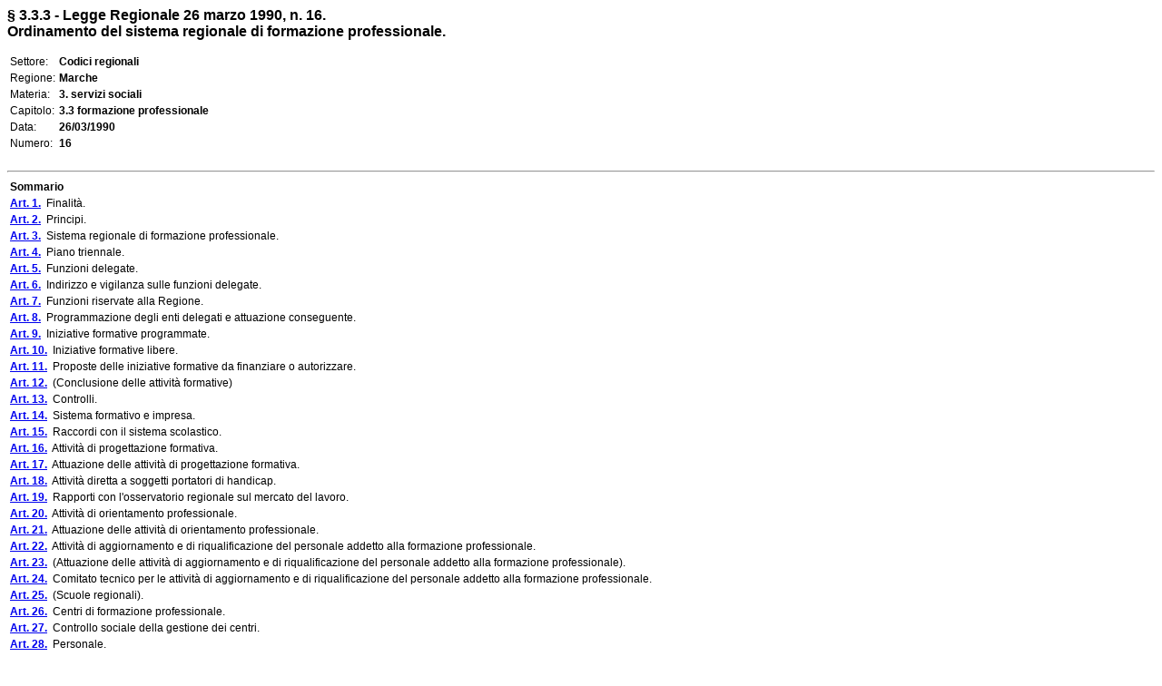

--- FILE ---
content_type: text/html
request_url: http://www.edizionieuropee.it/law/html/127/ma3_03_003.html
body_size: 80692
content:
<html>
<head>
<meta http-equiv="Content-Type" content="text/html; charset=iso-8859-1" />
<style> body {font-family:Verdana,Arial;font-size:12px} .tx {font-size:12px} .bo {font-size:12px;font-weight:bold;} .so {font-size:12px} .mg0 {margin-top:0pt;margin-bottom:0pt;} .ce {text-align:center;margin-top:6pt;margin-bottom:6pt;} .footer {font-size:8px} </style>
<title>§ 3.3.3 - Legge Regionale 26 marzo 1990, n. 16. Ordinamento del sistema regionale di formazione professionale.</title>
<meta name="generator" content="(c) www.leonardo99.it" />
<begin_meta>
<meta name="ee_context" content="ma3_03_003">
<meta name="ee_title" content="§ 3.3.3 - Legge Regionale 26 marzo 1990, n. 16.">
<meta name="ee_text" content="Ordinamento del sistema regionale di formazione professionale.">
<meta name="ee_sector" content="CODREG">
<meta name="ee_type" content="LR">
<meta name="ee_typedate" content="26/03/1990">
<meta name="ee_typenum" content="16">
<meta name="ee_regcode" content="MA">
<meta name="ee_matter" content="3.">
<meta name="ee_sourcetype" content="B.U.">
<meta name="ee_sourcedate" content="30/03/1990">
<meta name="ee_sourcenum" content="43.">
<meta name="ee_chapter" content="3.3">
<meta name="ee_index0" content="">
<meta name="ee_indexG" content="">
<end_meta>
</head>
<body>
<begin_riepilogo>
<font size=3><b>§ 3.3.3 - Legge Regionale 26 marzo 1990, n. 16.<br>Ordinamento del sistema regionale di formazione professionale.</b></font><br><br>
<table style='font-size:12px'>
<tr><td class=list>Settore:</td><td><b>Codici regionali</b></td></tr>
<tr><td class=list>Regione:</td><td><b>Marche</b></td></tr>
<tr><td class=list>Materia:</td><td><b>3. servizi sociali</b></td></tr>
<tr><td class=list>Capitolo:</td><td><b>3.3 formazione professionale</b></td></tr>
<tr><td class=list>Data:</td><td><b>26/03/1990</b></td></tr>
<tr><td class=list>Numero:</td><td><b>16</b></td></tr>
</table><br><end_riepilogo><begin_sommario>
<hr>
<table class=so><tr><td><b>Sommario</b></td></tr>
<tr><td><a href=#_ART0001><b>Art. 1.</b></a>&nbsp; Finalità.</td></tr>
<tr><td><a href=#_ART0002><b>Art. 2.</b></a>&nbsp; Principi.</td></tr>
<tr><td><a href=#_ART0003><b>Art. 3.</b></a>&nbsp; Sistema regionale di formazione professionale.</td></tr>
<tr><td><a href=#_ART0004><b>Art. 4.</b></a>&nbsp; Piano triennale.</td></tr>
<tr><td><a href=#_ART0005><b>Art. 5.</b></a>&nbsp; Funzioni delegate.</td></tr>
<tr><td><a href=#_ART0006><b>Art. 6.</b></a>&nbsp; Indirizzo e vigilanza sulle funzioni delegate.</td></tr>
<tr><td><a href=#_ART0007><b>Art. 7.</b></a>&nbsp; Funzioni riservate alla Regione.</td></tr>
<tr><td><a href=#_ART0008><b>Art. 8.</b></a>&nbsp; Programmazione degli enti delegati e attuazione conseguente.</td></tr>
<tr><td><a href=#_ART0009><b>Art. 9.</b></a>&nbsp; Iniziative formative programmate.</td></tr>
<tr><td><a href=#_ART0010><b>Art. 10.</b></a>&nbsp; Iniziative formative libere.</td></tr>
<tr><td><a href=#_ART0011><b>Art. 11.</b></a>&nbsp; Proposte delle iniziative formative da finanziare o autorizzare.</td></tr>
<tr><td><a href=#_ART0012><b>Art. 12.</b></a>&nbsp; (Conclusione delle attività formative) </td></tr>
<tr><td><a href=#_ART0013><b>Art. 13.</b></a>&nbsp; Controlli.</td></tr>
<tr><td><a href=#_ART0014><b>Art. 14.</b></a>&nbsp; Sistema formativo e impresa.</td></tr>
<tr><td><a href=#_ART0015><b>Art. 15.</b></a>&nbsp; Raccordi con il sistema scolastico.</td></tr>
<tr><td><a href=#_ART0016><b>Art. 16.</b></a>&nbsp; Attività di progettazione formativa.</td></tr>
<tr><td><a href=#_ART0017><b>Art. 17.</b></a>&nbsp; Attuazione delle attività di progettazione formativa.</td></tr>
<tr><td><a href=#_ART0018><b>Art. 18.</b></a>&nbsp; Attività diretta a soggetti portatori di handicap.</td></tr>
<tr><td><a href=#_ART0019><b>Art. 19.</b></a>&nbsp; Rapporti con l'osservatorio regionale sul mercato del lavoro.</td></tr>
<tr><td><a href=#_ART0020><b>Art. 20.</b></a>&nbsp; Attività di orientamento professionale.</td></tr>
<tr><td><a href=#_ART0021><b>Art. 21.</b></a>&nbsp; Attuazione delle attività di orientamento professionale.</td></tr>
<tr><td><a href=#_ART0022><b>Art. 22.</b></a>&nbsp; Attività di aggiornamento e di riqualificazione del personale addetto alla formazione professionale.</td></tr>
<tr><td><a href=#_ART0023><b>Art. 23.</b></a>&nbsp; (Attuazione delle attività di aggiornamento e di riqualificazione del personale addetto alla formazione professionale). </td></tr>
<tr><td><a href=#_ART0024><b>Art. 24.</b></a>&nbsp; Comitato tecnico per le attività di aggiornamento e di riqualificazione del personale addetto alla formazione professionale. </td></tr>
<tr><td><a href=#_ART0025><b>Art. 25.</b></a>&nbsp; (Scuole regionali). </td></tr>
<tr><td><a href=#_ART0026><b>Art. 26.</b></a>&nbsp; Centri di formazione professionale.</td></tr>
<tr><td><a href=#_ART0027><b>Art. 27.</b></a>&nbsp; Controllo sociale della gestione dei centri.</td></tr>
<tr><td><a href=#_ART0028><b>Art. 28.</b></a>&nbsp; Personale.</td></tr>
<tr><td><a href=#_ART0029><b>Art. 29.</b></a>&nbsp; Nuove esigenze di personale.</td></tr>
<tr><td><a href=#_ART0030><b>Art. 30.</b></a>&nbsp; Mobilità. </td></tr>
<tr><td><a href=#_ART0031><b>Art. 31.</b></a>&nbsp; Edifici e beni delle scuole regionali. </td></tr>
<tr><td><a href=#_ART0032><b>Art. 32.</b></a>&nbsp; Fondo unico per la formazione professionale.</td></tr>
<tr><td><a href=#_ART0033><b>Art. 33.</b></a>&nbsp; Erogazioni di finanziamenti.</td></tr>
<tr><td><a href=#_ART0034><b>Art. 34.</b></a>&nbsp; Rendicontazione.</td></tr>
<tr><td><a href=#_ART0035><b>Art. 35.</b></a>&nbsp; Sanzioni.</td></tr>
<tr><td><a href=#_ART0036><b>Art. 36.</b></a>&nbsp; Norma transitoria.</td></tr>
<tr><td><a href=#_ART0037><b>Art. 37.</b></a>&nbsp; Norme finali.</td></tr>
</table><hr><br><end_sommario><div>
			<p><strong>§ 3.3.3 - Legge Regionale 26 marzo 1990, n. 16.</strong></p>
			<p><strong>Ordinamento del sistema regionale di formazione professionale. </strong><a name="_goFooter1"></a><a href="#_ftn1"<a name=_goFooter1>[1]</a></a></p>
			<p><strong>(B.U. 30 marzo 1990, n. 43)</strong></p>
			<p>&#xa0;</p>
			<p style="text-align:center"><strong>TITOLO I</strong></p>
			<p style="text-align:center"><strong>Disposizioni generali</strong></p>
			<p>&#xa0;</p>
			<p><strong><a name=_ART0001>Art. 1.</strong> Finalità.</a></p>
			<p>     1. In attuazione degli articoli 3, 4, 35, 38, 117 e 118 della Costituzione, degli articoli 4, 5 e 6 dello statuto regionale, degli articoli 35 e seguenti del <link_id:1499982><a href='../19/zn41_05_030.html'>D.P.R. 24 luglio 1977, n. 616</a><endlink>, della <link_id:1500023><a href='../32/zn58_07_010.html'>L. 21 dicembre 1978, n. 845</a><endlink>, la Regione disciplina con la presente legge lo svolgimento della formazione professionale al fine di contribuire a rendere effettivo il diritto al lavoro, secondo la libera scelta di ciascuno, e di favorire la crescita della personalità dei lavoratori attraverso l'acquisizione di una adeguata preparazione professionale.</p>
			<p>     2. La formazione professionale, strumento della politica attiva del lavoro, si svolge nel quadro degli obiettivi della programmazione economica e tende a favorire lo sviluppo dell'occupazione e della produzione e il miglioramento dell'organizzazione del lavoro, in armonia con il progresso scientifico e tecnologico.</p>
			<p>&#xa0;</p>
			<p><strong><a name=_ART0002>&nbsp;&nbsp;&nbsp;&nbsp;&nbsp;Art. 2.</strong> Principi.</a></p>
			<p>     1. La disciplina della formazione professionale di cui alla presente legge si informa, in particolare, ai seguenti principi:</p>
			<p>     a) assicurare la coerenza delle iniziative di formazione professionale con le prospettive di occupazione nel quadro degli obiettivi della programmazione economica nazionale, regionale e locale, sulla base di sistematiche rilevazioni dell'evoluzione dell'occupazione e delle esigenze formative effettuate in collaborazione con le amministrazioni dello Stato e con il concorso delle forze sociali;</p>
			<p>     b) organizzare il sistema di formazione professionale sviluppando le iniziative pubbliche e rispettando la molteplicità delle proposte formative;</p>
			<p>     c) assicurare la partecipazione, alla programmazione regionale e locale, delle iniziative di formazione professionale delle province, dei comuni, delle comunità montane, dei consigli scolastici distrettuali, delle forze sociali organizzate e delle altre amministrazioni ed enti interessati;</p>
			<p>     d) garantire a tutti coloro che partecipano alla attività di formazione professionale l'esercizio dei diritti democratici e sindacali;</p>
			<p>     e) dare piena attuazione all'articolo 1 della <link_id:1500024><a href='../32/zn58_06_059.html'>L. 9 dicembre 1977, n. 903</a><endlink>, impedendo qualsiasi forma di discriminazione basata sul sesso per quanto riguarda l'accesso ai diversi tipi di attività formativa ed i contenuti delle attività stesse</p>
			<p>     f) assicurare a favore degli utenti un sistema di servizi che garantisca il diritto alla formazione, rimuovendo gli ostacoli di ordine economico e sociale che condizionano la possibilità di scelta e di partecipazione alle attività;</p>
			<p>     g) assicurare a favore dei soggetti affetti da disturbi del comportamento o da menomazioni fisiche e sensoriali, interventi che tendono alla loro deistituzionalizzazione, anche con il supporto di servizi di assistenza psicopedagogica tecnica e sanitaria, al fine di raggiungere il proficuo espletamento dell'attività formativa e di favorirne l'inserimento lavorativo;</p>
			<p>     h) assicurare il coordinato svolgimento delle attività formative con le attività del sistema scolastico, mediante opportuni accordi con le competenti autorità scolastiche, con particolare riguardo alle attività di orientamento scolastico e professionale rivolte agli studenti.</p>
			<p>&#xa0;</p>
			<p><strong><a name=_ART0003>&nbsp;&nbsp;&nbsp;&nbsp;&nbsp;Art. 3.</strong> Sistema regionale di formazione professionale.</a></p>
			<p>     1. Le iniziative di formazione professionale costituiscono un servizio di interesse pubblico inteso ad assicurare un sistema di interventi formativi per la diffusione delle conoscenze tecniche e pratiche necessarie a svolgere ruoli professionali specificamente finalizzati al primo inserimento alla qualificazione, alla riqualificazione, alla specializzazione, all'aggiornamento ed al perfezionamento dei lavoratori, in un quadro di formazione permanente.</p>
			<p>     2. Le iniziative formative sono rivolte a tutti i cittadini che hanno assolto l'obbligo scolastico, o ne siano esentati, e possono concernere ogni settore produttivo ed ogni attività di lavoro subordinato, autonomo e associato.</p>
			<p>     3. Alle iniziative di formazione professionale possono essere ammessi anche stranieri, soggiornanti nella regione per motivi di lavoro e di formazione, nell'ambito degli accordi internazionali e delle leggi vigenti.</p>
			<p>     4. L'esercizio delle attività di formazione professionale è libero.</p>
			<p>&#xa0;</p>
			<p><strong><a name=_ART0004>&nbsp;&nbsp;&nbsp;&nbsp;&nbsp;Art. 4.</strong> Piano triennale.</a></p>
			<p>     1. Allo scopo di indirizzare le iniziative di formazione professionale all'attuazione dei principi della presente legge e degli obiettivi della programmazione regionale, la Regione adotta ogni tre anni un piano della formazione professionale con il quale:</p>
			<p>     a) raccorda alle indicazioni del programma regionale di sviluppo e dei piani di settore, di cui agli articoli 9 e seguenti della <link_id:1499988><a href='../128/ma6_02_003.html'>L.R. 30 aprile 1980, n. 25</a><endlink>, e successive modifiche ed integrazioni, gli obiettivi di governo del mercato del lavoro;</p>
			<p>     b) determina gli obiettivi che intende perseguire mediante la formazione professionale per ciascun settore organico e materia di intervento, tenendo particolare conto delle esigenze di riequilibrio dei territori montani;</p>
			<p>     c) determina le risorse finanziarie da mettere a disposizione del sistema formativo per ciascuno degli anni del triennio;</p>
			<p>     d) determina i criteri in base ai quali le risorse disponibili vanno ripartite tra la Regione e gli enti delegati e tra le varie attività che concorrono al funzionamento del sistema formativo regionale.</p>
			<p>     2. Nel determinare le somme assegnate agli enti delegati, il piano tiene conto anche del numero e delle dimensioni delle scuole regionali di formazione professionale operanti nel territorio di ciascun ente delegato, nonché della esigenza di pervenire ad una equilibrata distribuzione sul territorio delle scuole regionali in rapporto alle necessità dello sviluppo economico.</p>
			<p>     3. Il piano triennale della formazione professionale è predisposto dalla giunta regionale previa consultazione con gli enti delegati, le organizzazioni dei lavoratori dipendenti, dei lavoratori autonomi e dei datori di lavoro, sentito il parere della commissione regionale per l'impiego, dell'agenzia per l'impiego e della commissione regionale per le pari opportunità ed è approvato con deliberazione del consiglio regionale entro il 31 dicembre dell'anno precedente il triennio di validità del piano stesso.</p>
			<p>&#xa0;</p>
			<p><strong><a name=_ART0005>&nbsp;&nbsp;&nbsp;&nbsp;&nbsp;Art. 5.</strong> Funzioni delegate.</a></p>
			<p>     1. Fermo restando quanto disposto dagli articoli 4 e 7, le funzioni amministrative regionali in materia di formazione professionale sono delegate alle province, che le esercitano secondo le disposizioni della presente legge.</p>
			<p>     2. Le province esercitano le funzioni di cui al comma 1 in forma organica con le altre funzioni proprie e delegate e garantiscono il coordinamento unitario degli interventi per l'attuazione dei principi e degli obiettivi di cui ai precedenti articoli, con l'osservanza delle direttive generali impartite ai sensi dell'articolo 6.</p>
			<p>     3. Le funzioni delegate alle province sono esercitate prevedendo e garantendo la partecipazione, nella predisposizione degli atti di programmazione, dei rappresentanti dei comuni, singoli e associati e delle comunità montane, delle organizzazioni dei lavoratori dipendenti, dei lavoratori autonomi e dei datori di lavoro, degli uffici periferici del Ministero del Lavoro e del Ministero della Pubblica Istruzione, dei consigli scolastici distrettuali e degli enti operanti nel settore, ed inoltre assicurando il controllo sociale sulla gestione delle attività attraverso la partecipazione, negli appositi organi, di rappresentanti delle organizzazioni dei lavoratori dipendenti, dei lavoratori autonomi, dei datori di lavoro, degli allievi e del personale docente e non docente.</p>
			<p>&#xa0;</p>
			<p><strong><a name=_ART0006>&nbsp;&nbsp;&nbsp;&nbsp;&nbsp;Art. 6.</strong> Indirizzo e vigilanza sulle funzioni delegate.</a></p>
			<p>     1. Ai sensi del quinto comma dell'articolo 59 dello Statuto il presidente della giunta regionale emana, entro il 31 gennaio di ciascun anno, le direttive generali, approvate dalla competente commissione consiliare su proposta della giunta regionale, cui debbono attenersi gli enti delegati per l'anno formativo successivo.</p>
			<p>     2. Tali direttive, nel rispetto di quanto previsto dalla presente legge contengono:</p>
			<p>     a) la specificazione delle indicazioni del piano triennale in ordine agli obiettivi generali e specifici che debbono essere perseguiti nell'anno di riferimento;</p>
			<p>     b) la specificazione delle risorse disponibili per l'anno, sulla base delle indicazioni del piano triennale e degli stanziamenti del bilancio di previsione regionale, nonchè la loro ripartizione tra la Regione e gli enti delegati e tra le varie attività che concorrono al sistema formativo regionale;</p>
			<p>     c) gli indirizzi e le disposizioni necessarie ad assicurare il coordinamento tecnico e amministrativo nell'esercizio delle funzioni delegate.</p>
			<p>     3. Spetta alla giunta regionale la vigilanza sull'esercizio delle funzioni delegate.</p>
			<p>     4. Qualora gli enti non adempiano alle funzioni loro delegate, omettendo atti dovuti o non rispettando termini perentori, la giunta regionale, previa diffida ad adempiere, propone al consiglio regionale l'adozione dei relativi provvedimenti sostitutivi.</p>
			<p>&#xa0;</p>
			<p><strong><a name=_ART0007>&nbsp;&nbsp;&nbsp;&nbsp;&nbsp;Art. 7.</strong> Funzioni riservate alla Regione.</a></p>
			<p>     1. Allo scopo di assicurare il coordinamento nell'esercizio delle funzioni delegate e di tutte le attività che concorrono al sistema regionale di formazione professionale, oltre a quanto previsto dal precedente art. 4, spetta alla Regione:</p>
			<p>     a) determinare, entro sei mesi dall'entrata in vigore della presente legge, con apposito regolamento, la disciplina amministrativa e contabile cui debbono attenersi gli enti delegati ed i soggetti che concorrono all'attuazione delle iniziative formative e delle altre attività che concorrono al funzionamento del sistema regionale di formazione professionale, definendo in particolare le modalità di controllo degli enti delegati sulle attività svolte da altri soggetti e gli obblighi di rendiconto a carico di questi;</p>
			<p>     b) adottare, entro sei mesi dall'entrata in vigore della presente legge, le convenzioni-tipo che, ai sensi del secondo e quarto comma dell'articolo 5 della <link_id:1500025><a href='../32/zn58_07_010.html'>L. 21 dicembre 1978, n. 845</a><endlink>, regolano i rapporti tra ente delegato ed enti, imprese e loro consorzi in ordine alla realizzazione delle attività formative;</p>
			<p>     c) adottare, anche sulla base delle proposte degli enti delegati, e presentare alle competenti autorità nazionali e comunitarie, i programmi di attività da realizzare con il contributo del fondo sociale europeo;</p>
			<p>     d) coordinare le attività di progettazione di cui ai successivi articoli 16 e seguenti;</p>
			<p>     e) coordinare le attività di orientamento professionale di cui ai successivi articoli 20 e seguenti;</p>
			<p>     f) coordinare e gestire le attività di aggiornamento e di riqualificazione del personale addetto al sistema regionale di formazione professionale;</p>
			<p>     g) <a name="_goFooter2"></a><a href="#_ftn2"<a name=_goFooter2>[2]</a></a>;</p>
			<p>     h) prestare assistenza tecnica agli enti delegati;</p>
			<p>     i) curare l'effettuazione di studi e ricerche per migliorare la disciplina e l'organizzazione del sistema regionale di formazione professionale, anche in collaborazione con gli enti delegati;</p>
			<p>     l) attuare direttamente iniziative formative di particolare rilievo regionale, avvalendosi, mediante convenzioni, di strutture pubbliche e private, privilegiando i programmi di lavoro da realizzare in collaborazione con università, scuole medie superiori, enti locali e loro consorzi.</p>
			<p>&#xa0;</p>
			<p><strong><a name=_ART0008>&nbsp;&nbsp;&nbsp;&nbsp;&nbsp;Art. 8.</strong> Programmazione degli enti delegati e attuazione conseguente.</a></p>
			<p>     1. Sulla base delle indicazioni contenute nel piano triennale della formazione professionale e nelle direttive generali annuali, l'ente delegato adotta un programma annuale quale atto di indirizzo politico- programmatico che specifica i criteri e gli indirizzi cui l'ente intende attenersi nell'esame e nell'approvazione delle proposte dei soggetti pubblici e privati che intendono realizzare attività formative finanziate ai sensi della presente legge.</p>
			<p>     2. Ai fini della formazione del piano annuale, le comunità montane avanzano agli enti delegati, entro il mese di febbraio di ogni anno, le loro proposte in ordine agli indirizzi ed alle attività di formazione professionale da privilegiare nell'ambito del territorio comunitario. Gli enti delegati tengono conto delle proposte delle comunità montane nella formulazione del piano annuale e richiedono il parere della comunità montana competente per i progetti da finanziare o autorizzare che si attuano nel territorio comunitario.</p>
			<p>     3. Il programma annuale si articola per aree territoriali e per settori o comparti economici d'intervento. Esso determina indirizzi e criteri specifici rispettivamente per le attività di progettazione di cui ai successivi articoli 16 e seguenti, per le attività formative da realizzare a cura delle scuole regionali di formazione, degli istituti di emanazione di organizzazioni professionali dei centri di formazione o nell'ambito dei contratti di formazione e lavoro di cui alla <link_id:1500026><a href='../63/zn98_01_025979.html'>L. 19 dicembre 1984, n. 863</a><endlink> e successive modifiche ed integrazioni, per le attività di orientamento professionale di cui ai successivi articoli 20 e seguenti e per ogni altra attività che concorre al funzionamento del sistema provinciale di formazione professionale.</p>
			<p>     4. Il programma annuale indica altresì l'ammontare delle risorse finanziarie a disposizione, distinte in base alla loro provenienza e alla loro destinazione, ai diversi tipi di attività di cui al comma 3, ai settori o comparti economici ed alle aree territoriali.</p>
			<p>     5. Il programma annuale è adottato entro il mese di maggio precedente l'anno formativo cui si riferisce ed è trasmesso alla giunta regionale.</p>
			<p>     6. L'ente delegato provvede all'adozione degli atti e alla stipula delle convenzioni di propria spettanza in conformità alle indicazioni del programma annuale.</p>
			<p>     7. Le deliberazioni di cui al comma 5 sono adottate previo parere di un comitato tecnico consultivo composto da:</p>
			<p>     a) l'assessore provinciale delegato per la formazione professionale, che lo presiede o un suo delegato;</p>
			<p>     b) due rappresentanti delle comunità montane designati dall'UNCEM;</p>
			<p>     c) tre rappresentanti delle organizzazioni sindacali dei lavoratori dipendenti maggiormente rappresentative;</p>
			<p>     d) tre rappresentanti delle organizzazioni sindacali dei lavoratori autonomi maggiormente rappresentative;</p>
			<p>     e) tre rappresentanti delle associazioni cooperative maggiormente rappresentative;</p>
			<p>     f) tre rappresentanti delle organizzazioni sindacali dei datori di lavoro maggiormente rappresentative;</p>
			<p>     g) il direttore dell'ufficio provinciale del lavoro o un suo delegato;</p>
			<p>     h) il provveditore agli studi o un suo delegato;</p>
			<p>     i) una rappresentante della commissione provinciale delle pari opportunità, ove esista, altrimenti una rappresentante della commissione regionale;</p>
			<p>     l) due rappresentanti designati dalle associazioni regionali di portatori di handicap e loro famiglie.</p>
			<p>     Partecipa alle sedute del comitato il responsabile del servizio competente per la formazione professionale dell'ente delegato.</p>
			<p>     8. La costituzione e il funzionamento del comitato sono disciplinati con regolamento dell'ente delegato. Il regolamento deve prevedere la pubblicità delle sedute e la corresponsione ai componenti, non appartenenti all'amministrazione provinciale, di un gettone di presenza, commisurato al doppio dell'indennità prevista per i membri delle commissioni esaminatrici di cui al successivo art. 12, e del rimborso delle spese di viaggio, alle stesse condizioni e nella stessa misura di quanto previsto per i membri delle commissioni esaminatrici stesse.</p>
			<p>     9. L'ente delegato, entro il 30 novembre successivo alla chiusura dell'anno formativo trasmette alla Regione una relazione sulle attività realizzate in esecuzione del programma annuale.</p>
			<p>     10. Entro lo stesso termine l'ente delegato trasmette alla Regione indicazioni e proposte al fine dell'emanazione delle direttive generali annuali di cui all'art. 6.</p>
			<p>&#xa0;</p>
			<p style="text-align:center"><strong>TITOLO II</strong></p>
			<p style="text-align:center"><strong>Iniziative formative e altre attività del sistema regionale di formazione professionale</strong></p>
			<p>&#xa0;</p>
			<p><strong><a name=_ART0009>&nbsp;&nbsp;&nbsp;&nbsp;&nbsp;Art. 9.</strong> Iniziative formative programmate.</a></p>
			<p>     1. L'attuazione delle iniziative formative programmate è realizzata, salvo quanto previsto dall'art. 7, lettera I):</p>
			<p>     a) direttamente dagli enti delegati mediate le proprie strutture, che devono essere interamente utilizzate, anche mediante il necessario adeguamento strutturale e funzionale;</p>
			<p>     b) sulla base di convenzione, dalle strutture di enti che siano emanazione delle organizzazioni nazionali dei lavoratori dipendenti, dei lavoratori autonomi, degli imprenditori, di associazioni con finalità formative e sociali, del movimento cooperativo, di imprese e loro consorzi;</p>
			<p>     c) sulla base di convenzioni, da imprese o loro consorzi.</p>
			<p>     2. Ai fini del convenzionamento, gli enti di cui alla lettera b) del comma 1 devono possedere i seguenti requisiti:</p>
			<p>     a) avere come fine la formazione professionale;</p>
			<p>     b) disporre di strutture, capacità organizzative e attrezzature idonee;</p>
			<p>     c) non perseguire scopi di lucro;</p>
			<p>     d) garantire il controllo sociale dell'attività;</p>
			<p>     e) applicare per il personale il contratto nazionale di lavoro di categoria e la legislazione regionale vigente per gli operatori della formazione professionale;</p>
			<p>     f) rendere pubblico il bilancio annuale per ciascun centro di attività;</p>
			<p>     g) sottoporsi al controllo della Regione o dell'ente delegato, che può effettuarsi anche mediante ispezione sul corretto utilizzo dei finanziamenti erogati.</p>
			<p>     3. I soggetti di cui alla lettera c) del comma 1, ai fini del convenzionamento, debbono possedere i seguenti requisiti:</p>
			<p>     a) disporre di strutture, capacità organizzativa e attrezzature idonee;</p>
			<p>     b) sottoporsi al controllo della Regione o dell'ente delegato, che può effettuarsi anche mediante ispezione sul corretto utilizzo dei finanziamenti erogati.</p>
			<p>     4. Gli enti delegati, sulla base delle disposizioni impartite dal ministro del lavoro e della previdenza sociale ai sensi della lettera I), primo comma, dell'art. 18, della <link_id:1500027><a href='../32/zn58_07_010.html'>L. 21 dicembre 1978, n. 845</a><endlink>, e sulla base delle disposizioni eventualmente impartite dalla giunta regionale, accertano il possesso dei requisiti di cui ai precedenti commi per i soggetti che attuano le iniziative formative in regime convenzionale, e ne danno atto nella deliberazione con cui stipulano la convenzione.</p>
			<p>&#xa0;</p>
			<p><strong><a name=_ART0010>&nbsp;&nbsp;&nbsp;&nbsp;&nbsp;Art. 10.</strong> Iniziative formative libere.</a></p>
			<p>     1. Chiunque intenda realizzare iniziative di formazione professionale senza finanziamenti pubblici, lo comunica preventivamente all'ente delegato competente per territorio.</p>
			<p>     2. Chiunque intenda realizzare iniziative di formazione professionale volte al rilascio di attestati di qualifica validi ai finì del collocamento, può richiederne autorizzazione all'ente delegato competente per territorio.</p>
			<p>     3. L'autorizzazione di cui al comma 2 è subordinata al rispetto delle seguenti condizioni da parte del richiedente:</p>
			<p>     a) disponibilità di strutture, capacità organizzativa e attrezzature idonee;</p>
			<p>     b) utilizzazione di docenti in possesso dei requisiti previsti dalla vigente normativa statale e regionale;</p>
			<p>     c) ordinamenti didattici conformi a quelli previsti dalla vigente disciplina per le attività finalizzate al rilascio di attestati di qualifica validi ai fini del collocamento;</p>
			<p>     d) svolgimento delle prove d'esame in conformità alla normativa vigente per le attività formative programmate dalla Regione;</p>
			<p>     e) sottoposizione al controllo dell'ente delegato, che può effettuarsi anche mediante ispezioni, ai fini dell'accertamento della esistenza delle predette condizioni.</p>
			<p>&#xa0;</p>
			<p><strong><a name=_ART0011>&nbsp;&nbsp;&nbsp;&nbsp;&nbsp;Art. 11.</strong> Proposte delle iniziative formative da finanziare o autorizzare.</a></p>
			<p>     1. Le proposte di iniziative formative da ammettere a finanziamento pubblico o da autorizzare, debbono essere presentate, da chi intende attivare, agli enti delegati in forma di progetto di formazione che, sulla base anche del materiale prodotto dagli uffici di progettazione di cui al successivo art. 17, contenga:</p>
			<p>     a) come presupposti:</p>
			<p>a1) un'analisi generale del settore o comparto economico a cui si riferisce e delle caratteristiche di tale settore o comparto nell'area territoriale in cui si interviene, mettendo in evidenza il peso che tale settore o comparto ha nell'area;</p>
			<p>a2) un'analisi delle dinamiche evolutive che interessano il settore o comparto, in generale e nell'area di intervento;</p>
			<p>a3) un'analisi degli effetti di tali dinamiche sulla situazione occupazionale, ed in particolare sulla professionalità dei lavoratori; a4) un'analisi degli indirizzi programmatici dello Stato e della Regione nei confronti del settore o comparto dell'area d'intervento; a5) l'illustrazione di come l'intervento proposto si raccorda con le dinamiche settoriali o di comparto e di area, con gli orientamenti sindacali, con gli indirizzi programmatici pubblici;</p>
			<p>     b) come destinatari:</p>
			<p>b1) l'individuazione della figura professionale che si intende produrre con l'intervento, della sua collocazione nel processo produttivo, nell'organizzazione del lavoro, nella contrattazione collettiva, nella vigente disciplina amministrativa;</p>
			<p>b2) l'individuazione dei contenuti professionali specifici della figura professionale individuata, delle competenze da far acquisire, delle conoscenze necessarie per produrre tali competenze;</p>
			<p>b3) il numero e le caratteristiche dei destinatari dell'intervento, le modalità di ammissione;</p>
			<p>b4) la durata dell'intervento;</p>
			<p>b5) una valutazione documentata degli sbocchi professionali previsti per i destinatari;</p>
			<p>     c) come caratteristiche didattiche:</p>
			<p>c1) il programma didattico, articolato per moduli, per unità didattiche, per materie, per ore, con ogni specificazione necessaria a caratterizzarlo e a consentirne la valutazione;</p>
			<p>c2) il personale docente e non docente necessario alla realizzazione del progetto, specificando le competenze che deve possedere, nonché le modalità attraverso le quali si intende acquisirne la disponibilità; c3) le attrezzature, i locali, il materiale didattico e di esercitazione necessari, e le modalità attraverso le quali si intende acquisirne la disponibilità;</p>
			<p>c4) la determinazione delle forme e delle modalità delle prove finali di accertamento dei risultati dell'attività formativa;</p>
			<p>     d) il preventivo di spesa analitico per voci di costo;</p>
			<p>     e) una scheda sintetica delle informazioni essenziali per identificare le caratteristiche del progetto.</p>
			<p>     2. Il regolamento di cui alla lettera a) dell'articolo 7, determina, sulla base delle disposizioni del presente articolo, le modalità di redazione dei progetti di formazione allo scopo di assicurare omogeneità di disciplina nell'ambito della Regione.</p>
			<p>     3. Gli enti delegati disciplinano le procedure per la presentazione dei progetti formativi da parte dei soggetti interessati ai fini del rilascio dei pareri nei casi previsti dalla legislazione vigente, nonché del rilascio della autorizzazioni e della concessione dei finanziamenti.</p>
			<p>     4. <a name="_goFooter3"></a><a href="#_ftn3"<a name=_goFooter3>[3]</a></a>.</p>
			<p>&#xa0;</p>
			<p><strong><a name=_ART0012>&nbsp;&nbsp;&nbsp;&nbsp;&nbsp;Art. 12.</strong> (Conclusione delle attività formative) <a name="_goFooter4"></a><a href="#_ftn4"<a name=_goFooter4>[4]</a></a></a></p>
			<p>1. Le iniziative formative volte al conseguimento di una qualifica o di una specializzazione si concludono con una prova finale, diretta ad accertare il grado di preparazione professionale e l’idoneità degli allievi. Le prove di esame sono quelle specificate nel progetto formativo finanziato o autorizzato.</p>
			<p>2. Per l’effettuazione della prova finale dei corsi realizzati dalla Regione e dalle Province, i dirigenti delle rispettive strutture competenti in materia di formazione professionale nominano una commissione esaminatrice, composta da:</p>
			<p>a) un membro con funzioni di presidente, individuato nell’atto di nomina;</p>
			<p>b) due docenti del corso, designati dall’organismo gestore.</p>
			<p>3. I compensi e i rimborsi spese eventualmente spettanti ai componenti le commissioni, nonché le necessarie disposizioni organizzative sono stabiliti dalla Giunta regionale.</p>
			<p>4. La Regione e la Provincia, per i rispettivi corsi, rilasciano a coloro che hanno superato le prove finali con esito positivo un attestato di qualifica o di specializzazione.</p>
			<p>5. A coloro che hanno frequentato corsi che non prevedono l’effettuazione di una prova finale viene rilasciato un certificato di frequenza da parte dell’organismo gestore.</p>
			<p>6. Per l’ammissione alle prove finali di cui al comma 1 e per il rilascio dell’attestato di frequenza di cui al comma 5, gli allievi devono aver frequentato la percentuale minima delle ore di corso stabilita dalla Giunta regionale.</p>
			<p>7. Restano salve le disposizioni sulle commissioni esaminatrici dei corsi disciplinati da norme statali vincolanti per la Regione.</p>
			<p>&#xa0;</p>
			<p><strong><a name=_ART0013>&nbsp;&nbsp;&nbsp;&nbsp;&nbsp;Art. 13.</strong> Controlli.</a></p>
			<p>     1. L'ente delegato, sulla base delle disposizioni contenute nel regolamento di cui alla lettera a) dell'art. 7, provvede ad esercitare l'attività di controllo nei confronti dei soggetti che attuano le iniziative formative al fine di accertare:</p>
			<p>     a) il possesso dei requisiti richiesti ed in particolare l'idoneità delle strutture e delle attrezzature;</p>
			<p>     b) il regolare svolgimento delle attività condotte in convenzione;</p>
			<p>     c) la regolarità delle scritture e della documentazione contabile riferita ai progetti e alle attività finanziate.</p>
			<p>     2. Sulla base delle risultanze dell'attività di controllo, sentiti i soggetti di cui al comma 1, l'ente delegato adotta i provvedimenti conseguenti.</p>
			<p>&#xa0;</p>
			<p><strong><a name=_ART0014>&nbsp;&nbsp;&nbsp;&nbsp;&nbsp;Art. 14.</strong> Sistema formativo e impresa.</a></p>
			<p>     1. I soggetti che attuano le iniziative formative programmate possono stipulare convenzioni con le imprese per la effettuazione presso di esse di periodi di tirocinio e di esperienza in particolari impianti e macchinari o in specifici processi di produzione, oppure per applicare sistemi di alternanza tra studio ed esperienza di lavoro.</p>
			<p>     2. Le direttive generali di cui all'articolo 6 determinano quali oneri siano a carico dei suddetti soggetti per le predette attività formative. In ogni caso sarà assicurata la completa copertura degli allievi dai rischi di infortunio, e le attività formative nelle imprese saranno finalizzate esclusivamente all'apprendimento e non a scopi di produzione aziendale.</p>
			<p>&#xa0;</p>
			<p><strong><a name=_ART0015>&nbsp;&nbsp;&nbsp;&nbsp;&nbsp;Art. 15.</strong> Raccordi con il sistema scolastico.</a></p>
			<p>     1. Ai sensi dell'articolo 10 della <link_id:1499985><a href='../32/zn58_07_010.html'>legge 21 dicembre 1978, n. 845</a><endlink>, gli enti delegati, per la realizzazione delle attività di formazione professionale, possono utilizzare le sedi degli istituti di istruzione secondaria superiore, ivi inclusi gli istituti professionali di Stato e le attrezzature di cui sono dotati, secondo le norme previste dall'art. 38 del <link_id:1499983><a href='../19/zn41_05_030.html'>D.P.R. 24 luglio 1977, n. 616</a><endlink>.</p>
			<p>     2. Gli enti delegati, mediante apposite convenzioni, mettono a disposizione delle scuole e degli istituti di istruzione secondaria superiore le attrezzature ed il personale disponibili, idonei allo svolgimento di attività di lavoro e di formazione tecnologica nell'ambito della scuola dell'obbligo e della scuola secondaria superiore.</p>
			<p>     3. Gli enti delegati promuovono la più ampia collaborazione con i distretti scolastici anche ai fini della programmazione in materia di orientamento professionale e dell'attuazione di iniziative rientranti nelle funzioni dei distretti stessi.</p>
			<p>     4. Ai fini dell'innovazione metodologico-didattica e della ricerca educativa, la Regione adotta provvedimenti intesi a facilitare la cooperazione fra le iniziative di formazione e le istituzioni di istruzioni secondaria e superiore.</p>
			<p>&#xa0;</p>
			<p><strong><a name=_ART0016>&nbsp;&nbsp;&nbsp;&nbsp;&nbsp;Art. 16.</strong> Attività di progettazione formativa.</a></p>
			<p>     1. Le attività di progettazione consistono:</p>
			<p>     a) nell'analisi delle dinamiche evolutive e dei processi di trasformazione che riguardano:</p>
			<p>a1) specifiche situazioni aziendali;</p>
			<p>a2) qualifiche, livelli, fasce di qualificazione e ruoli previsti dai contratti di lavoro;</p>
			<p>a3) segmenti di mercato del lavoro in particolari aree territoriali; a4) segmenti di mercato del lavoro in particolari comparti o settori economici;</p>
			<p>a5) professioni e ruoli professionali già codificati dalle vigenti disposizioni amministrative;</p>
			<p>     b) nella individuazione e nell'analisi dei ruoli professionali, e del loro contenuto, richiesti dal mercato del lavoro o che si prevede saranno necessari per l'evoluzione di specifici segmenti del mercato del lavoro;</p>
			<p>     c) nella progettazione dei curricula formativi finalizzati all'acquisizione della professionalità che costituisce il contenuto delle figure professionali individuate.</p>
			<p>     2. L'attività di progettazione tiene conto in particolare:</p>
			<p>     a) della disciplina legislativa e amministrativa in vigore in relazione ai rapporti di lavoro ed ai contenuti dei ruoli professionali;</p>
			<p>     b) della regolamentazione contenuta nei contratti di lavoro;</p>
			<p>     c) delle indicazioni che emergono dai contratti o accordi collettivi e dai contratti individuali di lavoro, specie quelli di cui alla <link_id:1499986><a href='../63/zn98_01_025979.html'>legge 19 dicembre 1984, n. 863</a><endlink>;</p>
			<p>     d) degli orientamenti della programmazione economica, generali e settoriali, e degli indirizzi di governo del mercato del lavoro dello Stato e della Regione;</p>
			<p>     e) dell'esigenza di:</p>
			<p>e1) eliminare gli ostacoli all'accesso delle donne alle attività formative; e2) avviare attività di progettazione che consentano alle donne di accedere ad attività nelle quali sono sotto rappresentate;</p>
			<p>e3) sviluppare particolarmente progetti di formazione di 2 livello tali da consentire alle donne l'avviamento ad attività che implicano livelli di qualificazione medio-alti.</p>
			<p>&#xa0;</p>
			<p><strong><a name=_ART0017>&nbsp;&nbsp;&nbsp;&nbsp;&nbsp;Art. 17.</strong> Attuazione delle attività di progettazione formativa.</a></p>
			<p>     1. Gli enti delegati provvedono, anche mediante la costituzione di appositi uffici di progettazione formativa, alla realizzazione delle attività di cui all'articolo 16, avvalendosi altresì del personale regionale messo a disposizione ai sensi della presente legge.</p>
			<p>     2. Le attività di progettazione formativa degli enti delegati possono essere svolte anche a favore di imprese, consorzi di imprese, enti che ne facciano richiesta, secondo modalità definite con regolamento dall'ente delegato.</p>
			<p>     3. Le spese per la progettazione formativa realizzata dagli enti di cui alla lettera b) del comma 1 dell'articolo 9, sono riconosciute e finanziate solo in caso di approvazione dei relativi progetti.</p>
			<p>     4. Presso il servizio regionale per la formazione professionale è costituito un ufficio di progettazione formativa con il compito di:</p>
			<p>     a) coordinare le attività di progettazione formativa, curando i rapporti con le strutture appositamente individuate dagli enti delegati e promuovendo il raccordo con l'osservatorio regionale sul mercato del lavoro di cui all'art. 19;</p>
			<p>     b) fornire assistenza tecnica agli enti delegati e agli enti di cui al comma 3;</p>
			<p>     c) svolgere attività di progettazione formativa in settori o comparti economici di particolare rilievo per la programmazione economica regionale, ovvero ad integrazione delle attività degli enti delegati;</p>
			<p>     d) curare la raccolta sistematica e la messa a disposizione per i soggetti interessati, anche avvalendosi di idonei supporti informatici, dei piani e dei programmi di progettazione formativa, dei materiali prodotti dagli enti che svolgono attività di cui ai precedenti commi, dei progetti formativi presentati agli enti delegati dai soggetti interessati alla loro attuazione, dei materiali prodotti in materia di progettazione formativa dalle altre Regioni, dallo Stato, da soggetti pubblici e privati, italiani e stranieri, assicurando la migliore circolazione delle informazioni ed il più agevole accesso alle stesse per quanti ne facciano richiesta <a name="_goFooter5"></a><a href="#_ftn5"<a name=_goFooter5>[5]</a></a>.</p>
			<p>&#xa0;</p>
			<p><strong><a name=_ART0018>&nbsp;&nbsp;&nbsp;&nbsp;&nbsp;Art. 18.</strong> Attività diretta a soggetti portatori di handicap.</a></p>
			<p>     1. Al fine di favorire l'inserimento lavorativo dei soggetti portatori di handicap la Regione attuerà iniziative formative rivolte:</p>
			<p>     a) all'integrazione dei soggetti portatori di handicap nei progetti formativi;</p>
			<p>     b) alla predisposizione di progetti specifici differenziati in base ai tipi di handicap con la previsione, laddove necessario ed in relazione alla gravità dell'handicap, di appositi corsi propedeutici.</p>
			<p>     2. Le direttive di cui all'art. 6 della presente legge specificano la strumentazione didattica e metodologica, nonché gli indispensabili adattamenti dei criteri di valutazione alla casistica in oggetto, attraverso la quale conseguire i fini di cui al presente articolo.</p>
			<p>     3. I soggetti portatori di handicap non potranno comunque permanere nel sistema formativo per un arco di tempo superiore a quattro anni.</p>
			<p>&#xa0;</p>
			<p><strong><a name=_ART0019>&nbsp;&nbsp;&nbsp;&nbsp;&nbsp;Art. 19.</strong> Rapporti con l'osservatorio regionale sul mercato del lavoro.</a></p>
			<p>     1. Ai fini dello svolgimento dei compiti di coordinamento delle attività di progettazione formativa, per la parte concernente le analisi di cui alla lettera a) comma 1 dell'art. 16, l'ufficio regionale di progettazione opera in stretta collaborazione con l'osservatorio regionale sul mercato del lavoro di cui alla legge <link_id:1499989><a href='../126/ma2_05_002.html'>L.R. 26 aprile 1982, n. 13</a><endlink> e successive modifiche.</p>
			<p>     2. La collaborazione con l'osservatorio regionale sul mercato del lavoro è finalizzata soprattutto:</p>
			<p>     a) allo scambio di dati, di informazioni e di elaborazioni;</p>
			<p>     b) alla consulenza dell'osservatorio in ordine alla definizione dei piani e dei programmi dell'attività di progettazione formativa;</p>
			<p>     c) agli eventuali compiti di coordinamento dell'osservatorio in ordine alle attività che rientrano nei suoi programmi di lavoro;</p>
			<p>     d) alla possibilità che i osservatorio si avvalga per le sue attività del personale addetto alla progettazione formativa, mediante convenzioni con gli enti delegati e con gli enti di cui alla lettera b) del comma 1 del precedente art. 9.</p>
			<p>     3. Forme e modalità di tale collaborazione sono definite in apposito allegato al programma di attività dell'osservatorio approvato dalla giunta regionale ai sensi dell'art. 6 della <link_id:1499990><a href='../126/ma2_05_002.html'>L.R. 26 aprile 1982, n. 13</a><endlink>.</p>
			<p>     4. Il terzo comma dell'art. 3 della <link_id:1499991><a href='../126/ma2_05_002.html'>L.R. 26 aprile 1982, n. 13</a><endlink> è sostituito dal seguente:</p>
			<p>     (Omissis).</p>
			<p>&#xa0;</p>
			<p><strong><a name=_ART0020>&nbsp;&nbsp;&nbsp;&nbsp;&nbsp;Art. 20.</strong> Attività di orientamento professionale.</a></p>
			<p>     1. Le attività di orientamento professionale sono finalizzate a determinare le migliori condizioni affinché i cittadini siano in grado di compiere scelte formative e professionali autonome e consapevoli.</p>
			<p>     2. Le attività di orientamento professionale sono dirette agli studenti di ogni ordine di scuola, con particolare riferimento a quelli che stanno per terminare gli studi o che devono compiere scelte di indirizzo scolastico, alle persone che devono scegliere la partecipazione ad una attività di formazione professionale o che stanno per terminarla, alle persone in cerca del loro primo impiego, ai disoccupati ed ai lavoratori in mobilità, nonché ai lavoratori che intendono cambiare lavoro.</p>
			<p>     3. La programmazione e la realizzazione delle attività di orientamento professionale dirette agli studenti delle scuole avvengono in stretto raccordo con gli organi collegiali della scuola e con i distretti scolastici ai sensi dell'art. 39 del <link_id:1499984><a href='../19/zn41_05_030.html'>D.P.R. 24 luglio 1977, n. 616</a><endlink>.</p>
			<p>     4. Le attività di orientamento professionale comprendono tra l'altro:</p>
			<p>     a) la realizzazione di attività di ricerca sulla situazione e sulle prospettive del mercato del lavoro, in stretto collegamento con l'osservatorio regionale sul mercato del lavoro e con i soggetti che svolgono attività di progettazione formativa;</p>
			<p>     b) la raccolta sistematica delle informazioni utili ai fini dell'attività di orientamento;</p>
			<p>     c) la diffusione delle informazioni nelle scuole, attraverso intese con gli organi collega, e negli ambienti di lavoro, attraverso intese con le organizzazioni sindacali dei lavoratori e con i datori di lavoro;</p>
			<p>     d) la diffusione delle informazioni, anche attraverso apposite pubblicazioni e la produzione di materiale informativo multimediale;</p>
			<p>     e) la consulenza e l'assistenza a favore degli insegnanti delle scuole statali e non statali e dei centri di formazione professionale, anche attraverso la messa a disposizione di materiale di documentazione e di informazione.</p>
			<p>&#xa0;</p>
			<p><strong><a name=_ART0021>&nbsp;&nbsp;&nbsp;&nbsp;&nbsp;Art. 21.</strong> Attuazione delle attività di orientamento professionale.</a></p>
			<p>     1. Gli enti delegati provvedono, anche mediante la costituzione di appositi uffici di orientamento professionale, alla realizzazione delle attività di cui all'art. 20, avvalendosi anche del personale regionale messo a disposizione ai sensi della presente legge. Gli enti delegati disciplinano altresì con regolamento forme e modalità di programmazione e di realizzazione delle attività attenendosi agli indirizzi e alle disposizioni impartite dalla Regione con le direttive generali annuali di cui all'art. 6.</p>
			<p>     2. Presso il servizio regionale per la formazione professionale è costituito l'ufficio per l'orientamento professionale, con il compito di:</p>
			<p>     a) coordinare le attività programmate e realizzate dagli enti delegati;</p>
			<p>     b) fornire assistenza tecnica agli enti delegati;</p>
			<p>     c) svolgere attività di studio e di ricerca, in raccordo con l'osservatorio regionale sul mercato del lavoro, con i soggetti che svolgono attività di progettazione formativa e di</p>
			<p>orientamento professionale;</p>
			<p>     d) curare la raccolta sistematica e la messa a disposizione per i soggetti interessati anche avvalendosi di idonei supporti informatici, del materiale di documentazione e di informazione prodotto nella Regione, prodotto da altre Regioni, dallo Stato, da soggetti pubblici e privati, italiani e stranieri, assicurando la migliore circolazione delle informazioni ed il più agevole accesso alle stesse per quanti ne facciano richiesta</p>
			<p>&#xa0;</p>
			<p><strong><a name=_ART0022>&nbsp;&nbsp;&nbsp;&nbsp;&nbsp;Art. 22.</strong> Attività di aggiornamento e di riqualificazione del personale addetto alla formazione professionale.</a></p>
			<p>     1. Le attività di aggiornamento e di riqualificazione del personale addetto al sistema regionale di formazione professionale, sono finalizzate a promuovere il continuo e sistematico adeguamento delle competenze professionali degli operatori in rapporto all'evoluzione dei compiti e degli obiettivi delle attività che concorrono al servizio pubblico di formazione professionale.</p>
			<p>     2. Le attività di aggiornamento e di riqualificazione concorrono altresì a favorire e sostenere la mobilità degli operatori all'interno del sistema regionale di formazione professionale.</p>
			<p>     3. Il personale che opera nell'ambito delle attività del sistema regionale di formazione professionale finanziate dalla Regione è tenuto a partecipare alle iniziative di aggiornamento e di riqualificazione promosse dalla Regione stessa.</p>
			<p>&#xa0;</p>
			<p><strong><a name=_ART0023>&nbsp;&nbsp;&nbsp;&nbsp;&nbsp;Art. 23.</strong> (Attuazione delle attività di aggiornamento e di riqualificazione del personale addetto alla formazione professionale). <a name="_goFooter6"></a><a href="#_ftn6"<a name=_goFooter6>[6]</a></a></a></p>
			<p>     1. Nell'ambito del servizio regionale per la formazione professionale, l'ufficio progettazione formativa - FSE svolge, anche in raccordo con la scuola di formazione professionale del personale regionale, le funzioni inerenti l'aggiornamento e la riqualificazione del personale addetto alle attività del sistema regionale di formazione professionale.</p>
			<p>     2. L'ufficio svolge altresì le funzioni inerenti il controllo di efficacia, efficienza sulle attività formative.</p>
			<p>     3. Al personale regionale che abbia partecipato ai corsi di riqualificazione professionale con esito positivo, viene assegnato il nuovo profilo professionale acquisito ferma restando la qualifica posseduta.</p>
			<p>&#xa0;</p>
			<p><strong><a name=_ART0024>&nbsp;&nbsp;&nbsp;&nbsp;&nbsp;Art. 24.</strong> Comitato tecnico per le attività di aggiornamento e di riqualificazione del personale addetto alla formazione professionale. <a name="_goFooter7"></a><a href="#_ftn7"<a name=_goFooter7>[7]</a></a></a></p>
			<p>     [1. Il programma delle attività di aggiornamento e di riqualificazione del personale è approvato annualmente dalla giunta regionale previo parere di un comitato tecnico composto da:</p>
			<p>     a) l'assessore regionale delegato per la formazione professionale, che lo presiede;</p>
			<p>     b) il responsabile del servizio regionale per la formazione professionale;</p>
			<p>     c) quattro esperti designati dagli enti delegati;</p>
			<p>     d) tre esperti designati dalle organizzazioni sindacali maggiormente rappresentative dei lavoratori dipendenti;</p>
			<p>     e) <a name="_goFooter8"></a><a href="#_ftn8"<a name=_goFooter8>[8]</a></a>.</p>
			<p>     2. Il comitato tecnico viene nominato con decreto del presidente della giunta regionale; resta in carica per tre anni e può essere rinnovato.</p>
			<p>     3. <a name="_goFooter9"></a><a href="#_ftn9"<a name=_goFooter9>[9]</a></a>.</p>
			<p>     4. L'assessore regionale delegato per la formazione professionale può richiedere il parere del comitato tecnico anche in ordine all'attuazione del programma di cui al comma 1.</p>
			<p>     5. L'assessore regionale delegato per la formazione professionale in ogni caso è tenuto a convocare il comitato tecnico quando la metà più uno dei componenti ne faccia richiesta scritta per l'esame di questioni relative alla programmazione delle attività o alla loro attuazione.]</p>
			<p>&#xa0;</p>
			<p style="text-align:center"><strong>TITOLO III</strong></p>
			<p style="text-align:center"><strong>Strutture e personale della formazione professionale</strong></p>
			<p>&#xa0;</p>
			<p><strong><a name=_ART0025>&nbsp;&nbsp;&nbsp;&nbsp;&nbsp;Art. 25.</strong> (Scuole regionali). <a name="_goFooter10"></a><a href="#_ftn10"<a name=_goFooter10>[10]</a></a></a></p>
			<p>     [1. Sono scuole regionali di formazione professionale quelle riportate nell'elenco allegato alla presente legge, nonché quelle che siano dichiarate tali con deliberazione della Giunta regionale.</p>
			<p>     2. Le scuole sono dotate di autonomia amministrativa e costituiscono unità operative denominate "sezioni".</p>
			<p>     3. Spetta alla Giunta regionale, sentiti gli enti delegati, la soppressione o la diversa dislocazione territoriale delle scuole regionali di formazione professionale.</p>
			<p>     4. Sono organi di governo della scuola:</p>
			<p>     a) il direttore;</p>
			<p>     b) il consiglio di amministrazione;</p>
			<p>     c) il consiglio dei docenti della scuola;</p>
			<p>     d) il collegio dei docenti di corso.</p>
			<p>     5. Il complesso delle attività amministrativo-contabili, di progettazione, orientamento, monitoraggio, verifica e controllo, esercitate dal personale regionale assegnato funzionalmente a ciascuna Provincia, ed utilizzato direttamente dalle stesse per la gestione delle funzioni delegate in materia di formazione professionale, costituisce unità operativa organica denominata "sezione".</p>
			<p>     6. I direttori delle scuole e i responsabili delle sezioni di cui al comma 5, sono nominati dalla Giunta regionale, previa intesa con l'Ente delegato competente nell'ambito del personale del ruolo unico regionale.</p>
			<p>     7. Il direttore presiede il consiglio di amministrazione e ne esegue le delibere.</p>
			<p>     8. Il consiglio di amministrazione è l'organo deliberante della scuola ed è composto:</p>
			<p>     a) dal direttore della scuola;</p>
			<p>     b) da un rappresentante designato dall'Ente delegato;</p>
			<p>     c) da un rappresentante designato unitariamente dalle organizzazioni sindacali maggiormente rappresentative dei lavoratori dipendenti;</p>
			<p>     d) da un rappresentante designato dalle organizzazioni maggiormente rappresentative dei lavoratori autonomi;</p>
			<p>     e) da un rappresentante designato dalle organizzazioni maggiormente rappresentative dei datori di lavoro;</p>
			<p>     f) da un rappresentante dei portatori di handicaps o delle loro famiglie scelto dall'Ente delegato tra i designati dalle associazioni maggiormente rappresentative a livello provinciale;</p>
			<p>     g) da un rappresentante designato dal personale docente della scuola;</p>
			<p>     h) da un rappresentante designato dal personale non docente della scuola;</p>
			<p>     i) da un rappresentante degli studenti.</p>
			<p>     9. I componenti del consiglio di amministrazione sono nominati dall'Ente delegato per un triennio e possono essere riconfermati per un altro triennio salvo perdita dei requisiti.</p>
			<p>     10. L'Ente delegato esercita le funzioni di vigilanza sulle scuole. A tal fine le scuole trasmettono all'Ente delegato copia degli atti deliberativi del consiglio di amministrazione entro dieci giorni dalla loro adozione. I bilanci delle scuole sono approvati dall'Ente secondo le procedure definite dal regolamento di cui alla lettera a) del comma 1 dell'articolo 7.</p>
			<p>     11. Il regolamento di cui alla lettera a) del comma 1 dell'articolo 7 disciplina altresì, in conformità alla presente legge, i rapporti fra gli enti delegati e le scuole, nonché il restante aspetto degli organi delle stesse.</p>
			<p>     12. L'organizzazione ed il funzionamento della scuola sono disciplinati da un regolamento interno, adottato dal consiglio di amministrazione, che deve essere ispirato a principi di democrazia e partecipazione.]</p>
			<p>&#xa0;</p>
			<p><strong><a name=_ART0026>&nbsp;&nbsp;&nbsp;&nbsp;&nbsp;Art. 26.</strong> Centri di formazione professionale.</a></p>
			<p>     1. Sono centri di formazione professionale le unità organizzative di base costituite con carattere di stabilità e di continuità per lo svolgimento delle attività formative di cui alla presente legge.</p>
			<p>     2. Per quanto non disposto dalla presente legge, gli organi di governo del centro sono:</p>
			<p>     a) il direttore, responsabile della gestione del centro;</p>
			<p>     b) il consiglio degli operatori del centro;</p>
			<p>     c) il collegio dei docenti di corso.</p>
			<p>     3. L'ente delegato esercita le funzioni di vigilanza sui centri di formazione professionale. A tal fine i centri inviano all'ente delegato, entro dieci giorni dall'adozione, copia degli atti previsti dal comma 4 dell'art. 27, nonché degli altri atti deliberativi espressamente richiesti dall'ente stesso.</p>
			<p>     4. L'organizzazione e il funzionamento dei centri sono disciplinati da un regolamento interno, adottato dal consiglio degli operatori del centro, che deve essere ispirato ai principi di democrazia e partecipazione.</p>
			<p>     5. Il regolamento interno disciplina in particolare il diritto degli allievi di riunirsi in assemblea e di esercitare libere attività culturali, sociali e sportive.</p>
			<p>&#xa0;</p>
			<p><strong><a name=_ART0027>&nbsp;&nbsp;&nbsp;&nbsp;&nbsp;Art. 27.</strong> Controllo sociale della gestione dei centri.</a></p>
			<p>     1. Per il controllo sociale della gestione dei centri di formazione professionale e istituito in ciascun centro un comitato nominato dall'ente delegato, composto da:</p>
			<p>     a) un rappresentante designato dall'ente delegato;</p>
			<p>     b) un rappresentante designato dalle organizzazioni sindacali dei lavoratori dipendenti maggiormente rappresentative;</p>
			<p>     c) un rappresentante designato dalle organizzazioni dei lavoratori autonomi maggiormente rappresentative;</p>
			<p>     d) un rappresentante designato dalle organizzazioni degli imprenditori maggiormente rappresentative;</p>
			<p>     e) un rappresentante designato dal consiglio degli operatori del centro;</p>
			<p>     f) due rappresentanti designati dall'assemblea degli allievi dei corsi.</p>
			<p>     2. Il comitato elegge tra i suoi membri il presidente ed il segretario, ed adotta un regolamento interno per disciplinare il proprio funzionamento.</p>
			<p>     3. Il direttore del centro partecipa alle sedute del comitato, senza diritto di voto.</p>
			<p>     4. Il direttore del centro sottopone al parere del comitato per il controllo sociale:</p>
			<p>     a) i bilanci preventivi e consuntivi del centro;</p>
			<p>     b) le proposte di attività da inoltrare all'ente delegato;</p>
			<p>     c) i programmi didattici adottati dagli organi dei docenti e le verifiche periodiche e finali relative agli stessi programmi; d) i piani di utilizzazione del personale docente e non docente predisposti dal direttore.</p>
			<p>     5. Il personale in servizio presso il centro e gli allievi sono tenuti a partecipare alle sedute del comitato, qualora invitati dal presidente a fornire informazioni e chiarimenti in ordine agli argomenti all'esame del comitato.</p>
			<p>&#xa0;</p>
			<p><strong><a name=_ART0028>&nbsp;&nbsp;&nbsp;&nbsp;&nbsp;Art. 28.</strong> Personale.</a></p>
			<p>     1. A decorrere dal 1 ottobre successivo all'entrata in vigore della presente legge, il personale di ruolo della Regione, già assegnato nell'anno formativo precedente alle comunità montane e alle province per le funzioni delegate ai sensi della <link_id:1499992>L.R. 23 agosto 1976, n. 24<endlink>, è assegnato funzionalmente agli enti delegati di cui alla presente legge.</p>
			<p>     2. Le relative spese sono a carico della Regione.</p>
			<p>     3. <a name="_goFooter11"></a><a href="#_ftn11"<a name=_goFooter11>[11]</a></a>.</p>
			<p>     4. <a name="_goFooter12"></a><a href="#_ftn12"<a name=_goFooter12>[12]</a></a>.</p>
			<p>&#xa0;</p>
			<p><strong><a name=_ART0029>&nbsp;&nbsp;&nbsp;&nbsp;&nbsp;Art. 29.</strong> Nuove esigenze di personale.</a></p>
			<p>     [1. Eventuali nuove esigenze di personale per l'attuazione delle iniziative formative svolte direttamente nelle strutture proprie dell'ente delegato, saranno coperte dagli enti delegati nel rispetto delle disposizioni vigenti in materia <a name="_goFooter13"></a><a href="#_ftn13"<a name=_goFooter13>[13]</a></a>.]</p>
			<p>     2. Gli enti di cui alla lettera b) del comma 1 dell'art. 9, per le esigenze di personale connesse all'attuazione delle iniziative formative, si uniformano alle disposizioni delle vigenti leggi regionali.</p>
			<p>&#xa0;</p>
			<p><strong><a name=_ART0030>&nbsp;&nbsp;&nbsp;&nbsp;&nbsp;Art. 30.</strong> Mobilità. <a name="_goFooter14"></a><a href="#_ftn14"<a name=_goFooter14>[14]</a></a></a></p>
			<p>     [1. <a name="_goFooter15"></a><a href="#_ftn15"<a name=_goFooter15>[15]</a></a>.</p>
			<p>     2. Gli enti delegati disciplinano ed attuano la mobilità del personale all'interno del territorio di propria competenza e tra le diverse attività che concorrono al sistema provinciale di formazione professionale, sulla base delle vigenti norme regionali e sentite le organizzazioni sindacali provinciali maggiormente rappresentative.</p>
			<p>     3. <a name="_goFooter16"></a><a href="#_ftn16"<a name=_goFooter16>[16]</a></a>.</p>
			<p>     4. La mobilità del personale tra gli enti di cui alla lettera b) del comma 1 dell'art. 9 e, all'interno di ciascun ente, tra le diverse attività, si attua secondo le norme risultanti dal contratto collettivo nazionale di lavoro.]</p>
			<p>&#xa0;</p>
			<p><strong><a name=_ART0031>&nbsp;&nbsp;&nbsp;&nbsp;&nbsp;Art. 31.</strong> Edifici e beni delle scuole regionali. <a name="_goFooter17"></a><a href="#_ftn17"<a name=_goFooter17>[17]</a></a></a></p>
			<p>     [1. Gli edifici delle scuole regionali di proprietà della Regione e gli altri beni regionali, ivi comprese le strutture alberghiere, di pertinenza delle scuole professionali, sono ceduti in comodato agli enti delegati nel cui territorio essi si trovano. Tali beni conservano il vincolo di destinazione alla formazione professionale.</p>
			<p>     2. Gli enti già delegati ai sensi del terzo comma dell'art. 6 della <link_id:1499993>L.R. 23 agosto 1976, n. 24<endlink>, provvedono alla consegna degli edifici e degli altri beni regionali, di cui sono in possesso per effetto del disposto dell'art. 17 della stessa, agli enti delegati di cui alla presente legge entro sei mesi dalla sua entrata in vigore.</p>
			<p>     3. In ogni caso, anche mediante intese fra gli enti di cui al comma 2, deve essere assicurato il normale inizio ed il regolare svolgimento delle attività formative.</p>
			<p>     4. I fondi stanziati nel bilancio regionale per la formazione professionale comprendono anche il finanziamento agli enti delegati per la eventuale costruzione di nuovi edifici, per l'acquisto di nuove attrezzature, per la manutenzione ordinaria degli edifici e dei beni trasferiti. il regolamento di cui alla lettera a) del precedente art. 7 determina le modalità di utilizzazione di tali finanziamenti.</p>
			<p>     5. Gli edifici costruiti e le attrezzature acquistate con il finanziamento regionale mantengono in ogni caso il vincolo di destinazione.]</p>
			<p>&#xa0;</p>
			<p style="text-align:center"><strong>TITOLO IV</strong></p>
			<p style="text-align:center"><strong>Disposizioni finanziarie e rendicontazione</strong></p>
			<p>&#xa0;</p>
			<p><strong><a name=_ART0032>&nbsp;&nbsp;&nbsp;&nbsp;&nbsp;Art. 32.</strong> Fondo unico per la formazione professionale.</a></p>
			<p>     1. I finanziamenti regionali per il sistema regionale di formazione professionale e i contributi dello Stato e di ogni altra provenienza confluiscono in un fondo per la formazione professionale, articolato in capitoli in relazione alla provenienza ed alla destinazione delle risorse finanziarie, il cui ammontare è stabilito annualmente con la legge di bilancio tenendo conto delle indicazioni del piano regionale triennale della formazione professionale.</p>
			<p>     2. La legge di bilancio stabilisce altresì la quantità di risorse finanziarie destinate:</p>
			<p>     a) alle attività di spettanza regionale, distinguendo i finanziamenti rispettivamente per le attività di progettazione formativa gestite nell'ufficio regionale apposito, per le attività convenzionate con l'osservatorio regionale sul mercato del lavoro, per le attività di progettazione formativa degli enti di cui alla lettera b) comma 1 dell'art. 9, per le attività di orientamento professionale, per le attività di aggiornamento e di riqualificazione del personale e per le attività gestite direttamente dalla Regione;</p>
			<p>     b) alle attività di spettanza degli enti delegati, distinguendo per ente delegato i finanziamenti per il personale regionale trasferito, per le attività di progettazione formativa, per le attività di orientamento professionale, per l'attuazione delle iniziative formative, per la realizzazione di nuove strutture, per la loro manutenzione e di quelle trasferite, per l'ammodernamento delle attrezzature.</p>
			<p>&#xa0;</p>
			<p><strong><a name=_ART0033>&nbsp;&nbsp;&nbsp;&nbsp;&nbsp;Art. 33.</strong> Erogazioni di finanziamenti.</a></p>
			<p>     1. Le somme assegnate agli enti delegati dalla legge di bilancio, sono erogate in quattro trimestralità, delle quali:</p>
			<p>a) la prima, entro venti giorni dall'esecutività dei programmi annuali degli enti delegati;</p>
			<p>     b) le successive, entro venti giorni dalla scadenza di ciascun trimestre.</p>
			<p>     2. Le somme destinate dalla legge di bilancio al finanziamento dell'attività di progettazione formativa degli enti di cui alla lettera b) comma 1 dell'art. 9, sono erogate agli stessi secondo modalità determinate con provvedimento della giunta regionale tenendo conto, oltre che delle spese di personale, anche delle spese per le attrezzature e per il funzionamento dei relativi uffici.</p>
			<p>     3. Gli enti delegati determinano con propri provvedimenti le modalità di erogazione delle somme destinate alla realizzazione dei progetti formativi ammessi a finanziamento. Nei casi di progetti formativi finanziati integralmente o parzialmente, l'erogazione deve assicurare la copertura anticipata delle spese preventivate dal progetto, salvo il recupero, ai sensi del <link_id:1499987><a href='../8/zn27_05_001.html'>R.D. 14 aprile 1910, n. 639</a><endlink>, da parte dell'ente delegato, delle somme erogate e non utilizzate o legittimamente utilizzate da parte del beneficiario.</p>
			<p>     4. Le somme destinate alla realizzazione dei progetti formativi ammessi a finanziamento devono essere erogate dagli enti delegati ai soggetti convenzionati non oltre il decimo giorno dall'avvenuto accredito da parte della Regione agli stessi enti delegati.</p>
			<p>&#xa0;</p>
			<p><strong><a name=_ART0034>&nbsp;&nbsp;&nbsp;&nbsp;&nbsp;Art. 34.</strong> Rendicontazione.</a></p>
			<p>     1. Gli enti delegati, ai sensi dell'art. 118 della <link_id:1499994><a href='../128/ma6_02_003.html'>L.R. 30 aprile 1980, n. 25</a><endlink>, entro il 31 maggio di ogni anno presentano alla giunta regionale un rapporto sulle attività svolte e sui risultati conseguiti nell'ultimo anno formativo concluso in relazione agli obiettivi del piano regionale triennale della formazione professionale. La mancata presentazione del rapporto sospende l'erogazione dei fondi regionali assegnati.</p>
			<p>     2. Gli enti delegati provvedono altresì alle certificazioni previste dall'art. 116 della <link_id:1499995><a href='../128/ma6_02_003.html'>L.R. 30 aprile 1980, n. 25</a><endlink>.</p>
			<p>     3. Le somme rimaste inutilizzate alla chiusura di ciascun anno formativo sono restituite alla Regione anche attraverso il conguaglio a valere sui finanziamenti regionali dell'anno successivo.</p>
			<p>     4. Le risultanze del rapporto di cui al comma 1 sono comunicate al consiglio regionale.</p>
			<p>     5. I soggetti che attuano le iniziative formative ammesse a finanziamento dall'ente delegato, sono tenuti alla presentazione del rendiconto, secondo le modalità stabilite nel regolamento di cui alla lettera a) dell'art. 7, ovvero, in mancanza, secondo le modalità stabilite dall'ente delegato, entro centoventi giorni dalla conclusione delle attività previste dal progetto formativo approvato.</p>
			<p>     6. La presentazione ritardata del rendiconto è soggetta a sanzione amministrativa se il ritardo non eccede i trenta giorni. Oltre tale termine l'ente delegato procede al recupero delle somme erogate e dispone l'esclusione del soggetto obbligato al rendiconto da successivi finanziamenti per l'attuazione di iniziative formative.</p>
			<p>     7. Contestualmente alla presentazione del rendiconto, il soggetto obbligato restituisce all'ente delegato le somme ricevute e non utilizzate.</p>
			<p>     8. L'ente delegato approva entro sei mesi dal ricevimento i rendiconti presentati e procede all'eventuale recupero delle somme erogate ed legittimamente utilizzate dal beneficiario.</p>
			<p>&#xa0;</p>
			<p><strong><a name=_ART0035>&nbsp;&nbsp;&nbsp;&nbsp;&nbsp;Art. 35.</strong> Sanzioni.</a></p>
			<p>     1. A chiunque violi la disposizione di cui al comma 1 dell'art. 10, è irrogata la sanzione amministrativa da un minimo di lire 100.000 ad un massimo di lire 1.000.000.</p>
			<p>     2. A chiunque violi la disposizione di cui al comma 2 dell'art. 10, è irrogata la sanzione amministrativa da un minimo di lire 500.000 ad un massimo di lire 5.000.000.</p>
			<p>     3. La sanzione amministrativa per la ritardata presentazione del rendiconto, di cui al comma 6 dell'art. 34, è determinata tra un minimo di lire 2.000.000 ed un massimo di lire 10.000.000.</p>
			<p>     4. Le sanzioni sono irrogate dall'ente delegato sulla base delle disposizioni della <link_id:1499996><a href='../126/ma1_05_003.html'>L.R. 5 luglio 1983, n. 16</a><endlink>.</p>
			<p>&#xa0;</p>
			<p style="text-align:center"><strong>TITOLO V</strong></p>
			<p style="text-align:center"><strong>Norme transitorie e finali</strong></p>
			<p>&#xa0;</p>
			<p><strong><a name=_ART0036>&nbsp;&nbsp;&nbsp;&nbsp;&nbsp;Art. 36.</strong> Norma transitoria.</a></p>
			<p>     1. Fino all'espletamento delle procedure per il trasferimento del personale regionale agli enti delegati le procedure di presentazione e di attuazione dei piani formativi, comprese le modalità di utilizzo del relativo personale, rimangono quelle previste dalla normativa regionale preesistente.</p>
			<p>     In tale caso la Regione può continuare ad utilizzare, per un anno, le graduatorie di cui all'art. 1 della <link_id:1499997>L.R. 10 novembre 1981, n. 34<endlink>, in vigore per l'anno formativo 1989/1990.</p>
			<p>&#xa0;</p>
			<p><strong>     </strong><strong><a name=_ART0037>&nbsp;&nbsp;&nbsp;&nbsp;&nbsp;Art. 37.</strong> Norme finali.</a></p>
			<p>     1. La formazione professionale e permanente, nonché l'aggiornamento scientifico culturale del personale del servizio sanitario sono disciplinati da apposita legge regionale.</p>
			<p>     2. Le LL.RR. 23 agosto 1976, n. 24 e 3 settembre 1978, n. 17 sono abrogate.</p>
			<p>     3. (p.m.) <a name="_goFooter18"></a><a href="#_ftn18"<a name=_goFooter18>[18]</a></a></p>
			<p>     4. (p.m.) <a name="_goFooter19"></a><a href="#_ftn19"<a name=_goFooter19>[19]</a></a></p>
			<p>&#xa0;</p>
			<p>&#xa0;</p>
			<p>&#xa0;</p>
			<table class=tx cellspacing="0" cellpadding="0" style="border-collapse:collapse; margin-left:0pt">
				<tr>
					<td style="padding-left:3.5pt; padding-right:3.5pt; vertical-align:top; width:439.45pt">
						<p><span style="font-family:'Courier New'; font-size:9pt">allegato (articolo 25)</span></p>
					</td>
				</tr>
				<tr>
					<td style="padding-left:3.5pt; padding-right:3.5pt; vertical-align:top; width:439.45pt">
						<p><span style="font-family:'Courier New'; font-size:9pt">&#xa0;</span></p>
					</td>
				</tr>
				<tr>
					<td style="padding-left:3.5pt; padding-right:3.5pt; vertical-align:top; width:439.45pt">
						<p><span style="font-family:'Courier New'; font-size:9pt">Elenco scuole regionali di formazione professionale </span><a name="_goFooter20"></a><a href="#_ftn20"<a name=_goFooter20>[20]</a></a></p>
					</td>
				</tr>
				<tr>
					<td style="padding-left:3.5pt; padding-right:3.5pt; vertical-align:top; width:439.45pt">
						<p><span style="font-family:'Courier New'; font-size:9pt">&#xa0;</span></p>
					</td>
				</tr>
			</table>
			<p>&#xa0;</p>
			<p>&#xa0;</p>
			<p>&#xa0;</p>
		</div>
		<hr style="width:33%; height:1px; text-align:left" />
		<p class="FootnoteText" style="widows:2; orphans:2"><a name="_ftn1"></a><a href="#_goFooter1"<a name=_ftn1>[1]</a></a> Modificata dalla L.R. 26.4.1990, n. 30.</p>
		<p class="FootnoteText" style="widows:2; orphans:2"><a name="_ftn2"></a><a href="#_goFooter2"<a name=_ftn2>[2]</a></a> Lettera abrogata dall'art. 10 della <link_id:1499998><a href='../127/ma3_03_011.html'>L.R. 10 agosto 1998, n. 31</a><endlink>.</p>
		<p class="FootnoteText" style="widows:2; orphans:2"><a name="_ftn3"></a><a href="#_goFooter3"<a name=_ftn3>[3]</a></a> Comma abrogato dall'art. 10 della <link_id:1499999><a href='../127/ma3_03_011.html'>L.R. 10 agosto 1998, n. 31</a><endlink>.</p>
		<p class="FootnoteText" style="widows:2; orphans:2"><a name="_ftn4"></a><a href="#_goFooter4"<a name=_ftn4>[4]</a></a> Articolo già sostituito dall'art. 6 della <link_id:1500000><a href='../127/ma3_03_011.html'>L.R. 10 agosto 1998, n. 31</a><endlink> e così ulteriormente sostituito dall'art. 23 della <link_id:1500001><a href='../128/ma6_03_094.html'>L.R. 28 dicembre 2010, n. 20</a><endlink>.</p>
		<p class="FootnoteText" style="widows:2; orphans:2"><a name="_ftn5"></a><a href="#_goFooter5"<a name=_ftn5>[5]</a></a> Vedi il disposto del punto 21 All. A della L.R. 26.4.1990, n. 30.</p>
		<p class="FootnoteText" style="widows:2; orphans:2"><a name="_ftn6"></a><a href="#_goFooter6"<a name=_ftn6>[6]</a></a> Articolo così sostituito dall'art. 6 della <link_id:1500002><a href='../127/ma3_03_011.html'>L.R. 10 agosto 1998, n. 31</a><endlink>.</p>
		<p class="FootnoteText"><a name="_ftn7"></a><a href="#_goFooter7"<a name=_ftn7>[7]</a></a> Articolo abrogato dall’art. 6 del <link_id:1500022><a href='../126/ma1_06_007.html'>R.R. 4 dicembre 2004, n. 11</a><endlink>.</p>
		<p class="FootnoteText" style="widows:2; orphans:2"><a name="_ftn8"></a><a href="#_goFooter8"<a name=_ftn8>[8]</a></a> Lettera abrogata dall'art. 10 della <link_id:1500003><a href='../127/ma3_03_011.html'>L.R. 10 agosto 1998, n. 31</a><endlink>.</p>
		<p class="FootnoteText" style="widows:2; orphans:2"><a name="_ftn9"></a><a href="#_goFooter9"<a name=_ftn9>[9]</a></a> Comma abrogato dall'art. 10 della <link_id:1500004><a href='../127/ma3_03_011.html'>L.R. 10 agosto 1998, n. 31</a><endlink>.</p>
		<p class="FootnoteText" style="widows:2; orphans:2"><a name="_ftn10"></a><a href="#_goFooter10"<a name=_ftn10>[10]</a></a> Articolo così sostituito dall'art. 6 della <link_id:1500005><a href='../127/ma3_03_011.html'>L.R. 10 agosto 1998, n. 31</a><endlink>, e successivamente abrogato dall'art. 34 della <link_id:1500006><a href='../127/ma3_03_012.html'>L.R. 9 novembre 1998, n. 38</a><endlink>, a decorrere dal termine di cui al comma 6 dello stesso art. 34.</p>
		<p class="FootnoteText" style="widows:2; orphans:2"><a name="_ftn11"></a><a href="#_goFooter11"<a name=_ftn11>[11]</a></a> Comma abrogato dall'art. 10 della <link_id:1500007><a href='../127/ma3_03_011.html'>L.R. 10 agosto 1998, n. 31</a><endlink> e dall'art. 34 della <link_id:1500008><a href='../127/ma3_03_012.html'>L.R. 9 novembre 1998, n. 38</a><endlink>.</p>
		<p class="FootnoteText" style="widows:2; orphans:2"><a name="_ftn12"></a><a href="#_goFooter12"<a name=_ftn12>[12]</a></a> Comma abrogato dall'art. 10 della <link_id:1500009><a href='../127/ma3_03_011.html'>L.R. 10 agosto 1998, n. 31</a><endlink> e dall'art. 34 della <link_id:1500010><a href='../127/ma3_03_012.html'>L.R. 9 novembre 1998, n. 38</a><endlink>.</p>
		<p class="FootnoteText" style="widows:2; orphans:2"><a name="_ftn13"></a><a href="#_goFooter13"<a name=_ftn13>[13]</a></a> Comma abrogato dall'art. 34 della <link_id:1500011><a href='../127/ma3_03_012.html'>L.R. 9 novembre 1998, n. 38</a><endlink>, a decorrere dal trasferimento del personale e dei beni di cui agli artt. 30 e 31 della stessa <link_id:1500012><a href='../127/ma3_03_012.html'>L.R. n. 38/1998</a><endlink>.</p>
		<p class="FootnoteText" style="widows:2; orphans:2"><a name="_ftn14"></a><a href="#_goFooter14"<a name=_ftn14>[14]</a></a> Articolo abrogato dall'art. 34 della <link_id:1500013><a href='../127/ma3_03_012.html'>L.R. 9 novembre 1998, n. 38</a><endlink>, a decorrere dal trasferimento del personale e dei beni di cui agli artt. 30 e 31 della stessa <link_id:1500014><a href='../127/ma3_03_012.html'>L.R. n. 38/1998</a><endlink>.</p>
		<p class="FootnoteText" style="widows:2; orphans:2"><a name="_ftn15"></a><a href="#_goFooter15"<a name=_ftn15>[15]</a></a> Comma abrogato dall'art. 10 della <link_id:1500015><a href='../127/ma3_03_011.html'>L.R. 10 agosto 1998, n. 31</a><endlink>.</p>
		<p class="FootnoteText" style="widows:2; orphans:2"><a name="_ftn16"></a><a href="#_goFooter16"<a name=_ftn16>[16]</a></a> Comma abrogato dall'art. 10 della <link_id:1500016><a href='../127/ma3_03_011.html'>L.R. 10 agosto 1998, n. 31</a><endlink>.</p>
		<p class="FootnoteText" style="widows:2; orphans:2"><a name="_ftn17"></a><a href="#_goFooter17"<a name=_ftn17>[17]</a></a> Articolo abrogato dall'art. 34 della <link_id:1500017><a href='../127/ma3_03_012.html'>L.R. 9 novembre 1998, n. 38</a><endlink>, a decorrere dal trasferimento del personale e dei beni di cui agli artt. 30 e 31 della stessa <link_id:1500018><a href='../127/ma3_03_012.html'>L.R. n. 38/1998</a><endlink>.</p>
		<p class="FootnoteText" style="widows:2; orphans:2"><a name="_ftn18"></a><a href="#_goFooter18"<a name=_ftn18>[18]</a></a> Si fa riferimento alla <link_id:1500019>L.R. 50/1980<endlink> abrogata dalla L.R. 30/90.</p>
		<p class="FootnoteText" style="widows:2; orphans:2"><a name="_ftn19"></a><a href="#_goFooter19"<a name=_ftn19>[19]</a></a> Si fa riferimento alla <link_id:1500020>L.R. 50/1980<endlink> abrogata dalla L.R. 30/90.</p>
		<p class="FootnoteText" style="widows:2; orphans:2"><a name="_ftn20"></a><a href="#_goFooter20"<a name=_ftn20>[20]</a></a> Abrogato dall'art. 34 della <link_id:1500021><a href='../127/ma3_03_012.html'>L.R. 9 novembre 1998, n. 38</a><endlink>.</p>
	</body>
</html>